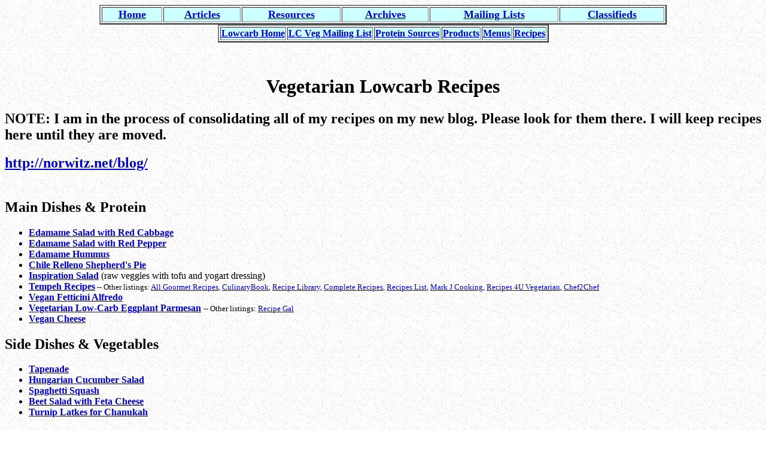

--- FILE ---
content_type: text/html
request_url: http://www.immuneweb.org/lowcarb/recipes/
body_size: 15194
content:
<html><!-- #BeginTemplate "/Templates/lowcarb.dwt" -->
<head>
<!-- #BeginEditable "doctitle" --> 
<TITLE>Vegetarian Lowcarb Recipes</TITLE>
<!-- #EndEditable --> 
<META name="description" content=
"Immune is a mailing list, support group, and information site for people
with various immune-system related ailments such as: multiple chemical
sensitivities, chronic fatigue syndrome, candida, lupus, fibromyalgia,
Epstein-Barr, multiple allergies, environmental illness, chemical
sensitivity, etc., and the symptoms that result from any of the above,
including learning disabilities, migraines, asthma, hypoglycemia, etc.">

<META  name="keywords" content=
"mailing list, archives, articles, Multiple Chemical Sensitivity, MCS,
resource, literature, referral, Gulf War Syndrome, chemical injury CI,
pesticide exposure, pesticide poisoning, Dursban, Chlorpyrifos, Acquired
Intolerance to Solvents, Allergic Toxemia, Cerebral Allergy, Chemical
Hypersensitivity Syndrome, Chemical-Induced Immune Dysfunction, Ecological
Illness, Environmental Illness EI, Environmental Irritant Syndrome,
Environmentally Induced Illness, Environmental Hypersensitivity Disorder,
Immune System Dysregulation, Multiple Chemical Hypersensitivity Syndrome,
Multiple Chemical Reactivity, Total Allergy Syndrome, Toxic Carpet
Syndrome, Toxin Induced Loss of Tolerance TILT, Toxic Response Syndrome,
20th Century Disease, Akureyri Disease, Asthma, Benign Myalgic
Encephalomyelitis, Cacosmia, Chronic Fatigue Syndrome CFS, porphyria,
Disorders of Porphyrin Metabolism, Epidemic Neuromyasthenia, Fibromyalgia
Syndrome FMS, Gulf War Syndrome GWS, Icelandic Disease, Migraine, Postviral
Neurasthenia, Royal Free Disease, Sick Building Syndrome, Silicone Adjuvant
Disease, Silicone breast implants, Systemic Lupus Erythematosus, Toxic
Encephalopathy">

</head>
<body bgcolor="#FFFFFF" vlink="#333399" link="#0000CC" alink="#FF0000" background="../../Visuals/backgrounds/sandston.jpg">
<!-- #BeginLibraryItem "/Library/lowcarb navigation.lbi" --> 
<div align="center"> <!-- #BeginLibraryItem "/Library/navigation.lbi" --> 
<div align="center">
  <table width="75%" border="2" bordercolorlight="#6666FF">
    <tr bgcolor="#CCFFFF"> 
      <th nowrap> <font color="#0000FF" size="+1" face="Georgia, Times New Roman, Times, serif"><a href="http://www.immuneweb.org/">Home</a></font></th>
      <th nowrap> <font color="#0000FF" size="+1" face="Georgia, Times New Roman, Times, serif"><a href="../../articles">Articles</a></font></th>
      <th nowrap> <font color="#0000FF" size="+1" face="Georgia, Times New Roman, Times, serif"><a href="../../resources">Resources</a></font></th>
      <th nowrap> <font color="#0000FF" size="+1" face="Georgia, Times New Roman, Times, serif"><a href="../../archives.html">Archives</a></font></th>
      <th nowrap> <font color="#0000FF" size="+1" face="Georgia, Times New Roman, Times, serif"><a href="../../lists">Mailing 
        Lists</a></font></th>
      <th nowrap> <font color="#0000FF" size="+1" face="Georgia, Times New Roman, Times, serif"><a href="../../classifieds">Classifieds</a></font></th>
    </tr>
  </table>
</div>

<!-- #EndLibraryItem --> 
  <table width="34%" border="2" bordercolorlight="#6666FF">
    <tr bgcolor="#CCFFFF"> 
      <th width="31%" nowrap> <font color="#0000FF" face="Georgia, Times New Roman, Times, serif"><a href="../../lowcarb">Lowcarb 
        Home</a></font></th>
      <th nowrap width="69%"><font face="Georgia, Times New Roman, Times, serif"><a href="../../lists/lcveg.html">LC 
        Veg Mailing List</a></font></th>
      <th nowrap width="69%"><font face="Georgia, Times New Roman, Times, serif"><a href="../food/protein_chart.html">Protein 
        Sources</a></font></th>
      <th nowrap width="69%"> <font color="#0000FF" face="Georgia, Times New Roman, Times, serif"><a href="../food/products.html">Products</a></font></th>
      <th nowrap width="69%"><font face="Georgia, Times New Roman, Times, serif"><a href="../food/menus.html">Menus</a></font></th>
      <th nowrap width="69%"><font face="Georgia, Times New Roman, Times, serif"><a href="../recipes">Recipes</a></font></th>
    </tr>
  </table>
</div>

<!-- #EndLibraryItem --> 
<p>&nbsp;
<h1 align="center"><!-- #BeginEditable "Page%20Title" -->Vegetarian Lowcarb Recipes<!-- #EndEditable --></h1>
<!-- #BeginEditable "Page%20Text" --> 
<h2>NOTE: I am in the process of consolidating all of my recipes on my new blog. 
  Please look for them there. I will keep recipes here until they are moved.</h2>
<h2><a href="http://norwitz.net/blog/">http://norwitz.net/blog/</a></h2>
<h2><br>
  Main Dishes &amp; Protein</h2>
<ul>
  <li><b><a href="http://norwitz.net/blog/2008/02/01/edamame-salad/">Edamame Salad 
    with Red Cabbage</a></b> 
  <li><a href="http://norwitz.net/blog/2008/02/01/edamame-salad/"><b>Edamame Salad 
    with Red Pepper</b></a> 
  <li><b><a href="edamamehummus.html">Edamame Hummus</a></b> 
  <li><b><a href="chilerellenoshepherd.html">Chile Relleno Shepherd's Pie</a></b> 
    <font color="#CC0000"></font>
  <li><a href="inspirationsalad.html"><b>Inspiration Salad</b></a> (raw veggies 
    with tofu and yogart dressing) <br>
  
  <li><a href="tempeh.html"><b>Tempeh Recipes</b></a><font size="-1"> -- Other 
    listings: <a href="http://www.allgourmetrecipes.com/appetizers/tempeh-sandwich.htm">All 
    Gourmet Recipes</a>, <a href="http://www.culinarybook.com/maindishes-recipes/sandwichrecipes-recipes/tempehsandwich-recipe.html">CulinaryBook</a>, 
    <a href="http://recipes.mybookmarkmanager.com/recipe/060000/060696.html">Recipe 
    Library</a>, <a href="http://www.completerecipes.com/112724.htm">Complete 
    Recipes</a>, <a href="http://www.recipeslist.com/maindishes-recipes-list/sandwichrecipes-recipes-list/tempehsandwich-recipe-for-free.html">Recipes 
    List</a>, <a href="http://www.markjcooking.com/recipex.php/65241">Mark J Cooking</a>, 
    <a href="http://www.recipes-4u.co.uk/vegetarian/Tempeh-Sandwich.html">Recipes 
    4U Vegetarian</a>, <a href="http://recipes.chef2chef.net/recipe-archive/03/017007.shtml">Chef2Chef</a> 
    </font> 
  <li><a href="http://norwitz.net/blog/2008/01/26/vegan-fettucini-alfredo/"><b>Vegan 
    Fetticini Alfredo</b></a> 
  <li> <a href="eggplantparm.html"><b>Vegetarian Low-Carb Eggplant Parmesan</b></a> 
    <font size="-1"> -- Other listings: <a href="http://www.recipegal.com/lowcarb/CyndiParmesan.htm">Recipe 
    Gal</a></font> 
  <li><a href="vcheese.html"><b>Vegan Cheese</b></a> 
</ul>
<h2>Side Dishes &amp; Vegetables</h2>
<ul>
  <li><b><a href="tapenade.html">Tapenade</a></b> </li>
  <li><a href="hungariancucumbersalad.html"><b>Hungarian Cucumber Salad</b></a> 
  </li>
  <li><a href="http://norwitz.net/blog/2008/01/04/spaghetti-squash/"><b>Spaghetti 
    Squash</b></a> </li>
  <li><a href="beetsalad.html"><b>Beet Salad with Feta Cheese</b></a> 
  <li><a href="http://norwitz.net/blog/2007/12/14/chanukah-latkes/"><b>Turnip 
    Latkes for Chanukah</b></a> 
</ul>
<h2>Breakfast</h2>
<ul>
  <li><a href="eggsbenedict.html"><b>Vegetarian Eggs Benedict with Spinach</b></a> 
    <font size="-1">--</font> <font size="-1">Other listings: <a href="http://www.lowcarbvegetarianrecipes.com/window.php?dest=print&amp;id=28">lowcarbvegetarianrecipes</a> 
    &amp; <a href="http://www.lowcarbvegetarianrecipes.com/listing-vegetarian-eggs-benedict-with-spinach-28.html?PHPSESSID=af1f8f1dc144de1ce4ee19e17ae9806f">here</a> 
    (also on their <a href="http://www.lowcarbvegetarianrecipes.com/window.php?dest=popular&amp;PHPSESSID=afb716bce8527d50d4ef6a1dbeb53f58">most 
    saved article</a> list), </font></li>
  <li><a href="omelet.html"> <b>Cheese Omelet for Two</b></a> <font size="-1">-- 
    Other listings: <a href="http://dir.yahoo.com/Society_and_Culture/Food_and_Drink/Cooking/Recipes/By_Ingredient/Dairy/Eggs/Omelets">Yahoo's 
    Omelet Page</a> &amp; <a href="http://sg.dir.yahoo.com/society_and_culture/food_and_drink/cooking/recipes/by_ingredient/dairy/eggs/omelets">Singapore</a> 
    &amp; <a href="http://au.dir.yahoo.com/society_and_culture/food_and_drink/cooking/recipes/by_ingredient/dairy/eggs/omelets">Australia/NZ</a> 
    &amp; <a href="http://ca.dir.yahoo.com/Society_and_Culture/Food_and_Drink/Cooking/Recipes/By_Ingredient/Dairy/Eggs/Omelets?sort=lf">Canada</a>, 
    <a href="http://www.recipecottage.com/eggs-dairy/cheese-omelette02.html">Recipe 
    Cottage</a>, <a href="http://www.kitchenrecipes.com/recipes/Eggs_Dairy/10714.htm">Kitchen 
    Recipes</a>, it's even in a <a href="http://www.sluttywife.net/marthas/two.html">sexzine</a> 
    as a &quot;morning after brunch&quot; suggestion</font> </li>
  <li><a href="proteinshake.html"><b>Soy Protein Shake</b></a> <font size="-1">-- 
    Other listings: <a href="http://www.gourmetsleuth.com/sr_stevia.htm">Gourmet 
    Sleuth</a> article on Stevia &amp; <a href="http://www.gourmetsleuth.com/ListWebSites.asp?RunReport=Run+Report&amp;SelStart1=CR">recipes 
    listing</a></font></li>
</ul>
<h2>Desserts</h2>
<ul>
  <li><a href="http://norwitz.net/blog/2008/01/29/lowcarb-cheesecake/"><b>Lowcarb 
    Cheesecake</b></a> 
  <li><b><a href="almondroll.html">Almond Roll</a></b> <font size="-1">-- Other 
    listings: <a href="http://www.gourmetsleuth.com/sr_stevia.htm">Gourmet Sleuth</a> 
    article on Stevia &amp; <a href="http://www.gourmetsleuth.com/ListWebSites.asp?RunReport=Run+Report&amp;SelStart1=CR">recipes 
    listing</a>, <a href="http://www.mamastable.com/links/rolls.htm">Mama's Table</a> 
    </font> 
</ul>
<h2>Hints and Misc Info</h2>
<ul>
  <li><a href="chickpeacarbs.html"><b>Chickpeas vs. Edamame</b></a> (carb counts) 
  </li>
  <li><a href="stevia.html"><b>Stevia, an Alternative Sweetener</b></a> </li>
  <li><a href="cookbook.html"> <b>Cookbooks</b></a> -- a couple vegan cookbook 
    refs </li>
  <li><a href="hardboiledeggs.html"> <b>Hard Boiled Eggs</b></a> <font size="-1">-- 
    Other listings: <a href="http://www.faq-site.com/faqs/7/how-long-do-boiled-eggs-last.html">Faq-Site</a>, 
    <a href="http://www.breakfast-nfo.com/how-to-shell-a-hard-boiled-egg.html">Breakfast-nfo</a> 
    </font></li>
  <li><a href="eggless.html"> <b>Eggless Cakes Hints</b></a> </li>
  <li><a href="lowsalt.html"> <b>Tips for Low-Sodium Dishes and Salt Substitutes</b></a> 
  </li>
</ul>
<h2>My Favorite Places to Shop</h2>
<ul>
  <li><a href="http://www.traderjoes.com/">Trader Joe's</a> </li>
  <li><a href="http://www.wholefoods.com/">Whole Foods</a> </li>
  <li><a href="http://www.wildoats.com/">Wild Oats</a> </li>
  <li><a href="http://www.99ranch.com/tawa_main/frmain.htm">99 Ranch</a> </li>
</ul>
<h2>Other Good Food Websites</h2>
<ul>
  <li><a href="http://belgourmet.com/">Diana's Gourmet Corner</a> -- links to 
    sites offering international dishes and more (this page has changed and is 
    now extremely hard to navigate. For one, it's now in Belgian, but it's just 
    badly organized. Still there are a lot of good links here. </li>
</ul>
<h2>My Favorite Cookbooks</h2>
<ul>
  <li><a href="http://www.amazon.com/exec/obidos/ISBN=0452279151/immune/"> The 
    Joy of Cooking</a> -- Yes, really. My SO and I use this book more than all 
    our other cookbooks combined. (I use the old edition, the <a
href="http://www.amazon.com/exec/obidos/ISBN=0684818701/immune/"> New Edition</a> 
    is controversial and seems to be quite different.) </li>
  <li><a href="http://www.amazon.com/exec/obidos/ISBN=0961924209/immune/"> Out 
    of Our Kitchen Closets: San Francisco Gay Jewish Cooking</a> -- After Joy 
    of Cooking, my SO uses this book more than any other. Despite its being an 
    anthology put together by a local group, it is well done and the recipes are 
    solid. </li>
  <li><a href="http://www.amazon.com/exec/obidos/ISBN=080520900X/immune/"> Jewish 
    Holiday Kitchen, by Joan Nathan</a> -- I use this book every time I want the 
    classic recipes for basic Jewish foods (for most dishes she gives several 
    possible recipes). Some historical commentary. She also wrote <a
href="http://www.amazon.com/exec/obidos/ISBN=0805241426/immune/"> The Jewish Holiday 
    Baker</a> and <a
href="http://www.amazon.com/exec/obidos/ISBN=0394584058/immune/"> Jewish Cooking 
    in America</a>. </li>
  <li><a
href="http://www.amazon.com/exec/obidos/ISBN=1878726005/immune/"> Country Life 
    Vegetarian Cookbook: Delicious Recipes from the Kitchens of the Country Life 
    Vegetarian Restaurants</a> -- Great vegan cookbook, I used to use it all the 
    time when I was allergic to dairy. Really good innovative recipes. See my 
    <a
href="cookbook.html">review</a>. </li>
</ul>
<h3> <a href="http://www.immuneweb.org/books/"> More Books</a> </h3>
<!-- #EndEditable --> 
<P>
<hr>
<!-- #BeginLibraryItem "/Library/lowcarb navigation.lbi" --> 
<div align="center"> <!-- #BeginLibraryItem "/Library/navigation.lbi" --> 
<div align="center">
  <table width="75%" border="2" bordercolorlight="#6666FF">
    <tr bgcolor="#CCFFFF"> 
      <th nowrap> <font color="#0000FF" size="+1" face="Georgia, Times New Roman, Times, serif"><a href="http://www.immuneweb.org/">Home</a></font></th>
      <th nowrap> <font color="#0000FF" size="+1" face="Georgia, Times New Roman, Times, serif"><a href="../../articles">Articles</a></font></th>
      <th nowrap> <font color="#0000FF" size="+1" face="Georgia, Times New Roman, Times, serif"><a href="../../resources">Resources</a></font></th>
      <th nowrap> <font color="#0000FF" size="+1" face="Georgia, Times New Roman, Times, serif"><a href="../../archives.html">Archives</a></font></th>
      <th nowrap> <font color="#0000FF" size="+1" face="Georgia, Times New Roman, Times, serif"><a href="../../lists">Mailing 
        Lists</a></font></th>
      <th nowrap> <font color="#0000FF" size="+1" face="Georgia, Times New Roman, Times, serif"><a href="../../classifieds">Classifieds</a></font></th>
    </tr>
  </table>
</div>

<!-- #EndLibraryItem --> 
  <table width="34%" border="2" bordercolorlight="#6666FF">
    <tr bgcolor="#CCFFFF"> 
      <th width="31%" nowrap> <font color="#0000FF" face="Georgia, Times New Roman, Times, serif"><a href="../../lowcarb">Lowcarb 
        Home</a></font></th>
      <th nowrap width="69%"><font face="Georgia, Times New Roman, Times, serif"><a href="../../lists/lcveg.html">LC 
        Veg Mailing List</a></font></th>
      <th nowrap width="69%"><font face="Georgia, Times New Roman, Times, serif"><a href="../food/protein_chart.html">Protein 
        Sources</a></font></th>
      <th nowrap width="69%"> <font color="#0000FF" face="Georgia, Times New Roman, Times, serif"><a href="../food/products.html">Products</a></font></th>
      <th nowrap width="69%"><font face="Georgia, Times New Roman, Times, serif"><a href="../food/menus.html">Menus</a></font></th>
      <th nowrap width="69%"><font face="Georgia, Times New Roman, Times, serif"><a href="../recipes">Recipes</a></font></th>
    </tr>
  </table>
</div>

<!-- #EndLibraryItem --> 
<address>Cyndi Norwitz / <a href=mailto:webmaster@immuneweb.org>webmaster@immuneweb.org</a> 
/ Last Modified: <!-- #BeginEditable "modification date" -->2/5/08<!-- #EndEditable --></address>

</body>
<!-- #EndTemplate --></html>
